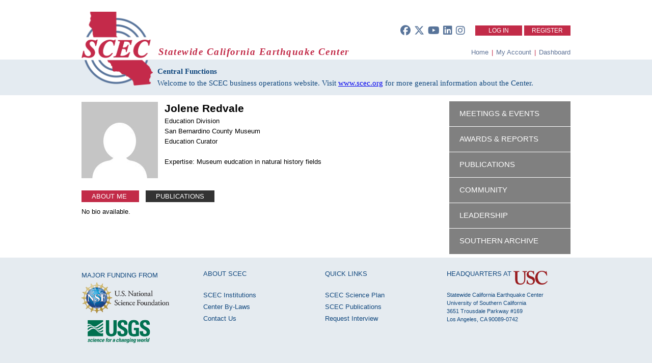

--- FILE ---
content_type: text/html; charset=utf-8
request_url: https://central.scec.org/user/jredvale
body_size: 5579
content:
<!DOCTYPE html PUBLIC "-//W3C//DTD XHTML+RDFa 1.0//EN"
  "http://www.w3.org/MarkUp/DTD/xhtml-rdfa-1.dtd">
<html xmlns="http://www.w3.org/1999/xhtml" xml:lang="en" version="XHTML+RDFa 1.0" dir="ltr"
  xmlns:content="http://purl.org/rss/1.0/modules/content/"
  xmlns:dc="http://purl.org/dc/terms/"
  xmlns:foaf="http://xmlns.com/foaf/0.1/"
  xmlns:og="http://ogp.me/ns#"
  xmlns:rdfs="http://www.w3.org/2000/01/rdf-schema#"
  xmlns:sioc="http://rdfs.org/sioc/ns#"
  xmlns:sioct="http://rdfs.org/sioc/types#"
  xmlns:skos="http://www.w3.org/2004/02/skos/core#"
  xmlns:xsd="http://www.w3.org/2001/XMLSchema#">

<head profile="http://www.w3.org/1999/xhtml/vocab">
  <meta http-equiv="Content-Type" content="text/html; charset=utf-8" />
<meta name="Generator" content="Drupal 7 (http://drupal.org)" />
<meta about="/user/jredvale#me" typeof="foaf:Person" rel="foaf:account" resource="/user/jredvale" />
<meta about="/user/jredvale" property="foaf:name" content="jredvale" />
<link rel="shortcut icon" href="https://central.scec.org/sites/all/themes/scec/favicon.ico" type="image/vnd.microsoft.icon" />
  <title>jredvale | Statewide California Earthquake Center</title>
  <style type="text/css" media="all">
@import url("https://central.scec.org/modules/system/system.base.css?t3kq3z");
@import url("https://central.scec.org/modules/system/system.menus.css?t3kq3z");
@import url("https://central.scec.org/modules/system/system.messages.css?t3kq3z");
@import url("https://central.scec.org/modules/system/system.theme.css?t3kq3z");
</style>
<style type="text/css" media="all">
@import url("https://central.scec.org/misc/ui/jquery.ui.core.css?t3kq3z");
@import url("https://central.scec.org/misc/ui/jquery.ui.theme.css?t3kq3z");
</style>
<style type="text/css" media="all">
@import url("https://central.scec.org/modules/comment/comment.css?t3kq3z");
@import url("https://central.scec.org/modules/field/theme/field.css?t3kq3z");
@import url("https://central.scec.org/modules/node/node.css?t3kq3z");
@import url("https://central.scec.org/modules/user/user.css?t3kq3z");
@import url("https://central.scec.org/sites/all/modules/workflow/workflow_admin_ui/workflow_admin_ui.css?t3kq3z");
@import url("https://central.scec.org/sites/all/modules/views/css/views.css?t3kq3z");
@import url("https://central.scec.org/sites/all/modules/ckeditor/css/ckeditor.css?t3kq3z");
</style>
<style type="text/css" media="all">
@import url("https://central.scec.org/sites/all/modules/ctools/css/ctools.css?t3kq3z");
@import url("https://central.scec.org/sites/all/modules/panels/css/panels.css?t3kq3z");
@import url("https://central.scec.org/sites/all/modules/selectmenu/js/jquery.ui.selectmenu/jquery.ui.selectmenu.css?t3kq3z");
@import url("https://central.scec.org/sites/all/modules/nice_menus/css/nice_menus.css?t3kq3z");
@import url("https://central.scec.org/sites/all/modules/nice_menus/css/nice_menus_default.css?t3kq3z");
</style>
<link type="text/css" rel="stylesheet" href="/sites/all/themes/scec/css/font-awesome.min.css" media="all" />
<link type="text/css" rel="stylesheet" href="/sites/all/themes/scec/css/all.min.css" media="all" />
<style type="text/css" media="all">
@import url("https://central.scec.org/sites/all/themes/scec/css/user_profile.css?t3kq3z");
</style>
<style type="text/css" media="all">
@import url("https://central.scec.org/sites/all/themes/scec/css/general.css?t3kq3z");
@import url("https://central.scec.org/sites/all/themes/scec/mycolorbox/colorbox_mycolorbox.css?t3kq3z");
</style>
  <script type="text/javascript" src="https://central.scec.org/misc/jquery.js?v=1.4.4"></script>
<script type="text/javascript" src="https://central.scec.org/misc/jquery-extend-3.4.0.js?v=1.4.4"></script>
<script type="text/javascript" src="https://central.scec.org/misc/jquery-html-prefilter-3.5.0-backport.js?v=1.4.4"></script>
<script type="text/javascript" src="https://central.scec.org/misc/jquery.once.js?v=1.2"></script>
<script type="text/javascript" src="https://central.scec.org/misc/drupal.js?t3kq3z"></script>
<script type="text/javascript" src="https://central.scec.org/misc/ui/jquery.ui.core.min.js?v=1.8.7"></script>
<script type="text/javascript" src="https://central.scec.org/misc/ui/jquery.ui.widget.min.js?v=1.8.7"></script>
<script type="text/javascript" src="https://central.scec.org/misc/ui/jquery.ui.position.min.js?v=1.8.7"></script>
<script type="text/javascript" src="https://central.scec.org/misc/ui/jquery.ui.position-1.13.0-backport.js?v=1.8.7"></script>
<script type="text/javascript" src="https://central.scec.org/sites/all/modules/nice_menus/js/jquery.bgiframe.js?v=2.1"></script>
<script type="text/javascript" src="https://central.scec.org/sites/all/modules/nice_menus/js/jquery.hoverIntent.js?v=0.5"></script>
<script type="text/javascript" src="https://central.scec.org/sites/all/modules/nice_menus/js/superfish.js?v=1.4.8"></script>
<script type="text/javascript" src="https://central.scec.org/sites/all/modules/nice_menus/js/nice_menus.js?v=1.0"></script>
<script type="text/javascript" src="https://central.scec.org/misc/jquery.cookie.js?v=1.0"></script>
<script type="text/javascript" src="https://central.scec.org/misc/jquery.form.js?v=2.52"></script>
<script type="text/javascript" src="https://central.scec.org/misc/ajax.js?v=7.105"></script>
<script type="text/javascript" src="https://central.scec.org/sites/all/modules/ajax_error_behavior/ajax_error_behavior.js?t3kq3z"></script>
<script type="text/javascript" src="https://central.scec.org/sites/all/modules/entityreference/js/entityreference.js?t3kq3z"></script>
<script type="text/javascript" src="https://central.scec.org/sites/all/libraries/colorbox/jquery.colorbox-min.js?t3kq3z"></script>
<script type="text/javascript" src="https://central.scec.org/sites/all/modules/colorbox/js/colorbox.js?t3kq3z"></script>
<script type="text/javascript" src="https://central.scec.org/sites/all/modules/colorbox/js/colorbox_inline.js?t3kq3z"></script>
<script type="text/javascript" src="https://central.scec.org/sites/all/modules/selectmenu/js/jquery.ui.selectmenu/jquery.ui.selectmenu.js?t3kq3z"></script>
<script type="text/javascript" src="https://central.scec.org/sites/all/modules/selectmenu/js/selectmenu.js?t3kq3z"></script>
<script type="text/javascript" src="https://central.scec.org/sites/all/modules/google_analytics/googleanalytics.js?t3kq3z"></script>
<script type="text/javascript" src="https://www.googletagmanager.com/gtag/js?id=G-G9ZDV5XVB0"></script>
<script type="text/javascript">
<!--//--><![CDATA[//><!--
window.dataLayer = window.dataLayer || [];function gtag(){dataLayer.push(arguments)};gtag("js", new Date());gtag("set", "developer_id.dMDhkMT", true);gtag("config", "G-G9ZDV5XVB0", {"groups":"default","anonymize_ip":true});
//--><!]]>
</script>
<script type="text/javascript" src="https://central.scec.org/sites/all/themes/scec/js/profile.js?t3kq3z"></script>
<script type="text/javascript" src="https://central.scec.org/sites/all/modules/views/js/base.js?t3kq3z"></script>
<script type="text/javascript" src="https://central.scec.org/misc/progress.js?v=7.105"></script>
<script type="text/javascript" src="https://central.scec.org/sites/all/modules/views/js/ajax_view.js?t3kq3z"></script>
<script type="text/javascript" src="https://central.scec.org/sites/all/themes/scec/js/general.js?t3kq3z"></script>
<script type="text/javascript" src="https://central.scec.org/sites/all/themes/scec/mycolorbox/colorbox_mycolorbox.js?t3kq3z"></script>
<script type="text/javascript">
<!--//--><![CDATA[//><!--
jQuery.extend(Drupal.settings, {"basePath":"\/","pathPrefix":"","setHasJsCookie":0,"ajaxPageState":{"theme":"scec","theme_token":"2vme7GrHLL0VkdNDuvAXXrjI8ITWbxSY1EQ5We7hbcM","js":{"misc\/jquery.js":1,"misc\/jquery-extend-3.4.0.js":1,"misc\/jquery-html-prefilter-3.5.0-backport.js":1,"misc\/jquery.once.js":1,"misc\/drupal.js":1,"misc\/ui\/jquery.ui.core.min.js":1,"misc\/ui\/jquery.ui.widget.min.js":1,"misc\/ui\/jquery.ui.position.min.js":1,"misc\/ui\/jquery.ui.position-1.13.0-backport.js":1,"sites\/all\/modules\/nice_menus\/js\/jquery.bgiframe.js":1,"sites\/all\/modules\/nice_menus\/js\/jquery.hoverIntent.js":1,"sites\/all\/modules\/nice_menus\/js\/superfish.js":1,"sites\/all\/modules\/nice_menus\/js\/nice_menus.js":1,"misc\/jquery.cookie.js":1,"misc\/jquery.form.js":1,"misc\/ajax.js":1,"sites\/all\/modules\/ajax_error_behavior\/ajax_error_behavior.js":1,"sites\/all\/modules\/entityreference\/js\/entityreference.js":1,"sites\/all\/libraries\/colorbox\/jquery.colorbox-min.js":1,"sites\/all\/modules\/colorbox\/js\/colorbox.js":1,"sites\/all\/modules\/colorbox\/js\/colorbox_inline.js":1,"sites\/all\/modules\/selectmenu\/js\/jquery.ui.selectmenu\/jquery.ui.selectmenu.js":1,"sites\/all\/modules\/selectmenu\/js\/selectmenu.js":1,"sites\/all\/modules\/google_analytics\/googleanalytics.js":1,"https:\/\/www.googletagmanager.com\/gtag\/js?id=G-G9ZDV5XVB0":1,"0":1,"sites\/all\/themes\/scec\/js\/profile.js":1,"sites\/all\/modules\/views\/js\/base.js":1,"misc\/progress.js":1,"sites\/all\/modules\/views\/js\/ajax_view.js":1,"sites\/all\/themes\/scec\/js\/general.js":1,"sites\/all\/themes\/scec\/mycolorbox\/colorbox_mycolorbox.js":1},"css":{"modules\/system\/system.base.css":1,"modules\/system\/system.menus.css":1,"modules\/system\/system.messages.css":1,"modules\/system\/system.theme.css":1,"misc\/ui\/jquery.ui.core.css":1,"misc\/ui\/jquery.ui.theme.css":1,"modules\/comment\/comment.css":1,"modules\/field\/theme\/field.css":1,"modules\/node\/node.css":1,"modules\/user\/user.css":1,"sites\/all\/modules\/workflow\/workflow_admin_ui\/workflow_admin_ui.css":1,"sites\/all\/modules\/views\/css\/views.css":1,"sites\/all\/modules\/ckeditor\/css\/ckeditor.css":1,"sites\/all\/modules\/ctools\/css\/ctools.css":1,"sites\/all\/modules\/panels\/css\/panels.css":1,"sites\/all\/modules\/selectmenu\/js\/jquery.ui.selectmenu\/jquery.ui.selectmenu.css":1,"sites\/all\/modules\/nice_menus\/css\/nice_menus.css":1,"sites\/all\/modules\/nice_menus\/css\/nice_menus_default.css":1,"\/sites\/all\/themes\/scec\/css\/font-awesome.min.css":1,"\/sites\/all\/themes\/scec\/css\/all.min.css":1,"sites\/all\/themes\/scec\/css\/user_profile.css":1,"sites\/all\/themes\/scec\/css\/general.css":1,"sites\/all\/themes\/scec\/mycolorbox\/colorbox_mycolorbox.css":1}},"ajaxErrorBehavior":{"behavior":"watchdog","error":"There was an unexpected error. The error has been logged for review by the site administrator.","watchdog_url":"https:\/\/central.scec.org\/ajax_error_behavior\/watchdog"},"colorbox":{"opacity":"0.85","current":"{current} of {total}","previous":"\u00ab Prev","next":"Next \u00bb","close":"Close","maxWidth":"98%","maxHeight":"98%","fixed":true,"mobiledetect":true,"mobiledevicewidth":"480px","file_public_path":"\/sites\/default\/files","specificPagesDefaultValue":"admin*\nimagebrowser*\nimg_assist*\nimce*\nnode\/add\/*\nnode\/*\/edit\nprint\/*\nprintpdf\/*\nsystem\/ajax\nsystem\/ajax\/*"},"selectmenu":{"selectmenu_css_whitelist":"","form_id_exceptions":[],"ignore_system_settings_forms":true,"ignore_overlay_forms":true,"ignore_node_add_forms":true,"disable_for_admin_theme":false},"nice_menus_options":{"delay":800,"speed":"slow"},"googleanalytics":{"account":["G-G9ZDV5XVB0"],"trackOutbound":1,"trackMailto":1,"trackDownload":1,"trackDownloadExtensions":"7z|aac|arc|arj|asf|asx|avi|bin|csv|doc(x|m)?|dot(x|m)?|exe|flv|gif|gz|gzip|hqx|jar|jpe?g|js|mp(2|3|4|e?g)|mov(ie)?|msi|msp|pdf|phps|png|ppt(x|m)?|pot(x|m)?|pps(x|m)?|ppam|sld(x|m)?|thmx|qtm?|ra(m|r)?|sea|sit|tar|tgz|torrent|txt|wav|wma|wmv|wpd|xls(x|m|b)?|xlt(x|m)|xlam|xml|z|zip","trackColorbox":1},"views":{"ajax_path":"\/views\/ajax","ajaxViews":{"views_dom_id:727363f4a213b72d5fe509f814d3cae3":{"view_name":"user_profile_pubs_view","view_display_id":"block","view_args":"22099","view_path":"user\/22099","view_base_path":null,"view_dom_id":"727363f4a213b72d5fe509f814d3cae3","pager_element":0}}},"urlIsAjaxTrusted":{"\/views\/ajax":true},"better_exposed_filters":{"views":{"user_profile_pubs_view":{"displays":{"block":{"filters":{"field_publication_type_value":{"required":false}}}}}}}});
//--><!]]>
</script>
</head>
<body class="html not-front not-logged-in no-sidebars page-user page-user- page-user-22099" >
  <div id="skip-link">
    <a href="#main-content" class="element-invisible element-focusable">Skip to main content</a>
  </div>
    
<div id="tipTopBar" style="display: none;">
	<div class="container">
		<div id="topMenu">
			  <div class="region region-topmenu">
    <div id="block-nice-menus-1" class="block block-nice-menus">

    
  <div class="content">
    <ul class="nice-menu nice-menu-down nice-menu-tiptop-menu" id="nice-menu-1"><li class="menu-471 menu-path-- first odd "><a href="/">Home</a></li>
<li class="menu-472 menuparent  menu-path--about  even "><a href="/about">About SCEC</a><ul><li class="menu-473 menu-path--leadership first odd "><a href="/leadership">Leadership</a></li>
<li class="menu-474 menu-path--institutions  even "><a href="/institutions">Institutions</a></li>
<li class="menu-475 menu-path--community  odd "><a href="/community">Community</a></li>
<li class="menu-476 menu-path--reports-annual  even "><a href="/reports/annual">Annual Reports</a></li>
<li class="menu-477 menu-path--announcements  odd "><a href="/announcements">Announcements</a></li>
<li class="menu-478 menu-path--calendar  even "><a href="/calendar">Calendar</a></li>
<li class="menu-479 menu-path--policies  odd "><a href="/policies">Policies</a></li>
<li class="menu-480 menu-path--faq  even "><a href="/faq">FAQ</a></li>
<li class="menu-481 menu-path--contact  odd last"><a href="/contact">Contact Us</a></li>
</ul></li>
<li class="menu-482 menuparent  menu-path--research  odd "><a href="/research">Research</a><ul><li class="menu-483 menu-path--scienceplan first odd "><a href="/scienceplan">SCEC Science Plan</a></li>
<li class="menu-484 menu-path--projects  even "><a href="/projects">Projects &amp; Working Groups</a></li>
<li class="menu-485 menu-path--scienceplan-awards  odd "><a href="/scienceplan/awards">Project Reports</a></li>
<li class="menu-486 menu-path--meetings  even "><a href="/meetings">Meetings &amp; Workshops</a></li>
<li class="menu-487 menu-path--publications  odd last"><a href="/publications">Publications</a></li>
</ul></li>
<li class="menu-488 menuparent  menu-path--learn  even "><a href="/learn">Learn &amp; Prepare</a><ul><li class="menu-489 menu-path--earthquakeinfo first odd "><a href="/earthquakeinfo">Recent Earthquakes</a></li>
<li class="menu-490 menu-path--prepare  even "><a href="/prepare">Earthquake &amp; Tsunami Preparedness</a></li>
<li class="menu-491 menu-path--education  odd "><a href="/education">Education Resources</a></li>
<li class="menu-492 menu-path--internships  even "><a href="/internships">Internship Opportunities</a></li>
<li class="menu-493 menu-path--ceo  odd last"><a href="/ceo">Communication, Education &amp; Outreach</a></li>
</ul></li>
</ul>
  </div>
</div>
  </div>
		</div>
	</div>
</div>


<div id="header">
	<div class="container">

    				<div id="loginoraccount">
                  <div class="social">
      <a href="https://www.facebook.com/SCEC">
            <span class="social-round"><i class="fa-brands fa-facebook fa-xl"></i></span>
      </a>
      <a href="https://twitter.com/scec">
            <span class="social-round"><i class="fa-brands fa-x-twitter fa-xl"></i></span>
      </a>
      <a href="https://www.youtube.com/user/SCECmovies">
            <span class="social-round"> <i class="fa-brands fa-youtube fa-xl"></i> </span>
      </a>
      <a href="https://www.linkedin.com/company/southern-california-earthquake-center-scec-">
            <span class="social-round"> <i class="fa-brands fa-linkedin fa-xl"></i> </span>
      </a>
      <a href="https://www.instagram.com/scec">
            <span class="social-round"> <i class="fa-brands fa-instagram fa-xl"></i> </span>
      </a>

      </div>
<div class="region region-loginoraccount">
    <div id="block-system-user-menu" class="block block-system block-menu">


  <div class="content">
        <li class="first collapsed" style="padding-left: 26px;padding-right: 26px;"><a href="/user/login">Log In</a></li>
      <li class="first collapsed"><a href="/user/register">Register</a></li>
    </ul>  </div>
</div>
  </div>
				</div>
		<div style="overflow:hidden; width: 100%;">
			<div id="sceclogo">
				<a href="/"><img src="https://central.scec.org/sites/all/themes/scec/logo.png" alt="Statewide California Earthquake Center"
            title="Statewide California Earthquake Center" id="logo" style="width: 140px;" /></a>
			</div>
      <div id="scecinfo">
				<div id="scectitle">Statewide California Earthquake Center</div>
      <div class="ops-menu">
        <a href="/">Home</a> <span class="separator">| </span>
        <a href="/user">My Account</a> <span class="separator">|</span>
        <a href="/dashboard">Dashboard</a>
      </div>

        			</div>
		</div>

</div>
      <div id="sub-banner"  >
    <div class="site-info">
      <p><b>Central Functions</b></p>
      <p>Welcome to the SCEC business operations website. Visit <a href="https://www.scec.org">www.scec.org</a> for more general information about the Center.</p>
    </div>
	</div>

					</div>
</div>



<div id="mainContent">
	<div class="container">
		      <div class="region region-content">
    <div id="block-system-main" class="block block-system">

    
  <div class="content">
    
<div id="profile">
	<div class="header">
		<div class="picture"><img src="https://www.gravatar.com/avatar/205e460b479e2e5b48aec07710c08d50?f=y&d=mm&s=150" /></div>
		<div class="info">
        	<div class="name"><h2 style="margin-bottom: 2px;">Jolene Redvale</h2></div>
			<div>Education Division<br />San Bernardino County Museum</div>        	<div>Education Curator</div>          	<br />Expertise: Museum eudcation in natural history fields		</div>
      	<div class="contact">
        	<div class="name">&nbsp;</div>
			<div>&nbsp;</div>
        	                                 
       	</div>
	</div>

 	<div class="tabs">
    	<span href="#about" id="about" class="active"        	   onclick="javascript:showAboutMe(this);">
       		About Me
       	</span>
       	<span href="#publications" id="publications"         	   onclick="javascript:showPublications(this);">
       		Publications
      	</span>
  	</div>

	<div class="biography visible">
		No bio available.       		</div>

	<div class="publications hidden">
	
<div style="display: table-row; width: 695px; height: 3em;">
	<div style="display: table-cell; width: 200px; vertical-align: middle;">
		<select id="publication_type">
			           	<option value="" >All</option>
          	           	<option value="Journal Article" >Journal Article</option>
          	           	<option value="Book Chapter or Report Chapter" >Book Chapter or Report Chapter</option>
          	           	<option value="Book or Non-Periodical, One-Time Publication" >Book or Non-Periodical, One-Time Publication</option>
          	           	<option value="Conference Paper/Presentation" >Conference Paper/Presentation</option>
          	           	<option value="Thesis or Dissertation" >Thesis or Dissertation</option>
          			</select>
    </div>
   	<div id="pubaddnew" style="display: table-cell; text-align: right; width: 495px; vertical-align: middle;">
    	<a href="/publication/add">Add New</a>
   	</div>
</div>

<p>No results found.</p>
	</div>



	</div>


<div class='sidebar'>

			
   	<div id="block-menu-menu-default-sidebar" class="block block-menu">

    <h2>Sidebar Menu</h2>
  
  <div class="content">
    <ul class="menu"><li class="first leaf"><a href="https://www.scec.org/events" title="">Meetings &amp; Events</a></li>
<li class="leaf"><a href="/scienceplan/awards" title="">Awards &amp; Reports</a></li>
<li class="leaf"><a href="/publications" title="">Publications</a></li>
<li class="leaf"><a href="/community" title="">Community</a></li>
<li class="leaf"><a href="https://www.scec.org/leadership" title="">Leadership</a></li>
<li class="last leaf"><a href="https://southern.scec.org" title="">Southern Archive</a></li>
</ul>  </div>
</div>


</div> <!-- end sidebar -->



  </div>
</div>
  </div>
	</div>
</div>

<div id="footer" >
	<div class="container">
		<div class="footerCol funding">
        <p style="margin-top: 1.25em; margin-bottom: 0.5em;">MAJOR FUNDING FROM</p>
        <p style="margin-top: 0.5em; margin-bottom: 0.5em;">
        	<a href="http://www.nsf.gov" target="_blank">
          		<img src="https://files.scec.org/s3fs-public/USNSF_Logo_Lockup_stacked_CMYK.png" style="height:60px;" />
          	</a>
        	<a href="http://www.usgs.gov" target="_blank">
          		<img src="https://files.scec.org/s3fs-public/USGS_logo_green.png" style="height: 52px; margin-top: 7px; margin-left: 8px;" />
          	</a>
       	 </p>


		</div>
		<div class="footerCol about-scec">
        <h2>ABOUT SCEC</h2>
        <div class="content">
          <p> <a target="_blank" href="https://www.scec.org/institutions">SCEC Institutions</a> </p>
          <p> <a target="_blank" href="https://www.scec.org/wp-content/uploads/2024/09/SCEC-By-Laws2024_approved_20240906.pdf">Center By-Laws</a> </p>
          <p> <a href="mailto:scecinfo@usc.edu">Contact Us</a> </p>
        </div>
		</div>
		<div class="footerCol quick-links">
        <h2>QUICK LINKS</h2>
        <div class="content">
          <p> <a target="_blank" href="https://www.scec.org/scienceplan">SCEC Science Plan</a> </p>
          <p> <a href="/publications">SCEC Publications</a> </p>
          <p> <a href="mailto:scecinfo@usc.edu?subject=Media%20Request%20via%20SCEC.org">Request Interview</a> </p>
        </div>
		</div>
		<div class="footerCol contact-info">
      <h2 >HEADQUARTERS AT</h2>
        	<a href="http://www.usc.edu" target="_blank">
        		<img src="https://files.scec.org/s3fs-public/USC_logo_Mono_SmUse_Card_RGB.png"
              style="top: 9px; position: relative; height:2em; vertical-align: middle; padding-bottom: 4px; display: inline-block;" />
          	</a>
      <div class="content">
        <p>Statewide California Earthquake Center<br/>
University of Southern California<br/>
3651 Trousdale Parkway #169<br/>
          Los Angeles, CA 90089-0742</p>

      </div>
		</div>
	</div>
</div>
  </body>
</html>


--- FILE ---
content_type: text/javascript
request_url: https://central.scec.org/sites/all/themes/scec/js/profile.js?t3kq3z
body_size: 644
content:

/**
 * Shows the about me section of the user profile page.
 * This also turns the appropriate tab red.
 */
function showAboutMe(caller) {
	var $ = jQuery;
	
	$(".biography").removeClass("hidden");
	$(".biography").addClass("visible");
	$(".publications").removeClass("visible");
	$(".publications").addClass("hidden");
	
	$(".tabs span").removeClass("active");
	$(caller).addClass("active");
}

/**
 * Shows the publications section of the user profile page.
 * This also turns the appropriate tab red.
 */
function showPublications(caller) {
	var $ = jQuery;
	
	$(".biography").addClass("hidden");
	$(".biography").removeClass("visible");
	$(".publications").addClass("visible");
	$(".publications").removeClass("hidden");
	
	$(".tabs span").removeClass("active");
	$(caller).addClass("active");	
}

/**
 * Shows the contact info tab on the user profile page.
 * This also turns the tab red.
 */
function showContactInfo(caller) {
	var $ = jQuery;

	$(".contact_info").addClass("visible");
	$(".contact_info").removeClass("hidden");	
	$(".contact_info_desc").addClass("visible");
	$(".contact_info_desc").removeClass("hidden");
	$(".background").addClass("hidden");
	$(".background").removeClass("visible");
	$(".background_desc").addClass("hidden");
	$(".background_desc").removeClass("visible");
	$(".account").addClass("hidden");
	$(".account").removeClass("visible");
	$(".account_desc").addClass("hidden");
	$(".account_desc").removeClass("visible");
	
	$(".subtabs span").removeClass("active");
	$(caller).addClass("active");	
}

/**
 * Shows the background tab on the user profile page.
 * This also turns the tab red.
 */
function showBackground(caller) {
	var $ = jQuery;

	$(".background").addClass("visible");
	$(".background").removeClass("hidden");
	$(".background_desc").addClass("visible");
	$(".background_desc").removeClass("hidden");
	$(".contact_info").addClass("hidden");
	$(".contact_info").removeClass("visible");
	$(".contact_info_desc").addClass("hidden");
	$(".contact_info_desc").removeClass("visible");
	$(".account").addClass("hidden");
	$(".account").removeClass("visible");
	$(".account_desc").addClass("hidden");
	$(".account_desc").removeClass("visible");
	
	$(".subtabs span").removeClass("active");
	$(caller).addClass("active");	
}

/**
 * Shows the account tab on the user profile page.
 * This also turns the tab red.
 */
function showAccount(caller) {
	var $ = jQuery;

	$(".account").addClass("visible");
	$(".account").removeClass("hidden");	
	$(".account_desc").addClass("visible");
	$(".account_desc").removeClass("hidden");
	$(".background").addClass("hidden");
	$(".background").removeClass("visible");
	$(".background_desc").addClass("hidden");
	$(".background_desc").removeClass("visible");
	$(".contact_info").addClass("hidden");
	$(".contact_info").removeClass("visible");
	$(".contact_info_desc").addClass("hidden");
	$(".contact_info_desc").removeClass("visible");
	
	$(".subtabs span").removeClass("active");
	$(caller).addClass("active");	
}

function showEditAnnualMeetingYears() {
	$("div#edit-field-user-annual-meetings").addClass("show");

	if ($("#annual-meeting-year-list").length > 0) {
		$("#annual-meeting-year-list").hide();
	}
}

jQuery(document).ready(function() {

	/**
	 * Shows the publications by type.
	 */
	jQuery("#publication_type").change(function() {
		var $ = jQuery;
		var newloc = $("#publication_type").val();
	
		if (newloc == "") {
			window.location = location.protocol + '//' + location.host + location.pathname + 
								"?publication_tab=yes";	
		} else {
			window.location = location.protocol + '//' + location.host + location.pathname + 
								"?publication_tab=yes&field_publication_type_value=" + newloc;
		}
	});

	/**
	 * if there are error messages, jump to the right tab
	 */
	$ = jQuery;

	if ($("#field-user-annual-meetings-values tbody tr").length <= 1) {
		showEditAnnualMeetingYears();
	}

	$("a#show-annual-meeting-year-list-edit").click(function(event) {
		event.preventDefault();
		showEditAnnualMeetingYears();

	});


	if ($("[id^=edit-field-user-intern-photo-und-add-more]").length > 0) {

		$("[id^=edit-field-user-intern-photo-und-add-more]").hide();
		$("#user_profile_form").ajaxComplete(function(e, xhr, settings) {
			if ($("[id*=image-fid-upload-button]").length == 0) {
				$("[id^=edit-field-user-intern-photo-und-add-more]").show();
			} else {
				$("[id^=edit-field-user-intern-photo-und-add-more]").hide();	
			}
		});
	}

}); // end document ready

--- FILE ---
content_type: text/javascript
request_url: https://central.scec.org/sites/all/themes/scec/js/general.js?t3kq3z
body_size: 524
content:
/**
 * Contains all the common JS code for the SCEC theme.
 *
 * @author 	David Gill
 * @date	11/20/2014
 * @revised	11/20/2014
 * @tags	scec, javascript, theme, code
 * @url 	/sites/all/themes/scec/js/general.js
 * @depends None
 */

 /* Clears the search box in the upper right corner */
 function clearSearchBox(caller) {
 	var $ = jQuery;
 	$(caller).val("");
 }

 jQuery.extend(Drupal.settings, {"nice_menus_options":{"delay":800,"speed":"slow"}});

 jQuery(document).ready(function() {
	 var $ = jQuery;

	 var element = $("#header #scecinfo #loginoraccount li a");

	 element.each(function(i, e) {
		var insideElement = $(e);
		if (insideElement.text().toLowerCase() == "my account") {
			insideElement.parent().css("padding-left", "22px");
			insideElement.parent().css("padding-right", "22px");
	 	}
	 });

	 // We want to adjust the menu links if we are on a mobile device.
	 if( /Android|webOS|iPhone|iPad|iPod|BlackBerry|IEMobile|Opera Mini/i.test(navigator.userAgent) ) {
		 $("#topMenu .menuparent > ul").each(function() {
			$(this).prepend($("<li class='first'>").append($(this).parent().children("a").clone(true)));
		 });
		 $("#topMenu .menuparent > ul > li").removeClass("first");
		 $("#topMenu .menuparent > a").removeAttr("href");
		 $("#topMenu .menuparent").unbind('mouseover mouseout');
		 $("#topMenu .menuparent > a").click(function() {
			 $(this).parent().parent().find(".menuparent > ul").css("display", "none");
			 $(this).parent().parent().find(".menuparent > ul").css("visibility", "hidden");
			 $(this).parent().find("ul").css("display", "block");
			 $(this).parent().find("ul").css("visibility", "visible");
		 });
	 }

 });


--- FILE ---
content_type: text/javascript
request_url: https://central.scec.org/sites/all/modules/selectmenu/js/selectmenu.js?t3kq3z
body_size: 885
content:
Drupal.behaviors.selectmenu = {
  attach: function(context, settings) {
    (function ($) {
      var form = null;

      // options system appears to be broken in this version so we're just customizing here
      $(".proposal_first_step select[id^=edit-field-proposal-milestones-und-]").selectmenu({width: '120px', }).addClass('selectmenu-whitelisted');
      $(".proposal_first_step select[id^=edit-field-proposal-cem-und-]").selectmenu({width: '300px', }).addClass('selectmenu-whitelisted');

      // Select and apply jQuery Selectmenu to whitelisted CSS selectors first.
      // $(Drupal.settings.selectmenu.selectmenu_css_whitelist).each(function(context) {
      //   $(this).selectmenu(Drupal.settings.selectmenu.options).addClass('selectmenu-whitelisted');
      // });

      // $('select:not(.selectmenu-whitelisted)', context).each(function(context){
      //   form = $(this).parents('form');
      //   var apply_selectmenu = true;
      //
      //   // Skip multi-row selects
      //   if ($(this).attr('multiple')) {
      //     apply_selectmenu = false;
      //   }
      //
      //   // If this form's ID isn't part of the exception list
      //   if (!in_array(form.attr('id'), Drupal.settings.selectmenu.form_id_exceptions)) {
      //     if (Drupal.settings.selectmenu.ignore_system_settings_forms
      //                 && (form.attr('id'))
      //                 && (form.attr('id').indexOf('system-') === 0
      //                       || $(this).parents('body.page-admin').length > 0
      //           )
      //       ) {
      //       apply_selectmenu = false;
      //     }
      //
      //     // Check for Overlay forms
      //     if (Drupal.settings.selectmenu.ignore_overlay_forms) {
      //       if ($(this).parents('body.overlay').length > 0) {
      //         apply_selectmenu = false;
      //       }
      //     }
      //
      //     // Check for Node add forms
      //     if (Drupal.settings.selectmenu.ignore_node_add_forms) {
      //       if ($(this).parents('body.page-node-add').length > 0) {
      //         apply_selectmenu = false;
      //       }
      //     }
      //
      //     // If no ignore criteria met, carry out skinning select element
      //     if (apply_selectmenu) {
      //       $(this).selectmenu(Drupal.settings.selectmenu.options);
      //     }
      //   }
      // });

      function in_array (needle, haystack, argStrict) {
        // Checks if the given value exists in the array
        //
        // version: 1107.2516
        // discuss at: http://phpjs.org/functions/in_array
        // +   original by: Kevin van Zonneveld (http://kevin.vanzonneveld.net)
        // +   improved by: vlado houba
        // +   input by: Billy
        // +   bugfixed by: Brett Zamir (http://brett-zamir.me)
        // *     example 1: in_array('van', ['Kevin', 'van', 'Zonneveld']);
        // *     returns 1: true
        // *     example 2: in_array('vlado', {0: 'Kevin', vlado: 'van', 1: 'Zonneveld'});
        // *     returns 2: false
        // *     example 3: in_array(1, ['1', '2', '3']);
        // *     returns 3: true
        // *     example 3: in_array(1, ['1', '2', '3'], false);
        // *     returns 3: true
        // *     example 4: in_array(1, ['1', '2', '3'], true);
        // *     returns 4: false
        var key = '',
          strict = !! argStrict;

        if (strict) {
          for (key in haystack) {
            if (haystack[key] === needle) {
                return true;
            }
          }
        } else {
          for (key in haystack) {
            if (haystack[key] == needle) {
                return true;
            }
          }
        }
        return false;
      }
    })(jQuery);
  }
};

(function ($) {
  $(document).ready(function($){

  });
})(jQuery);
